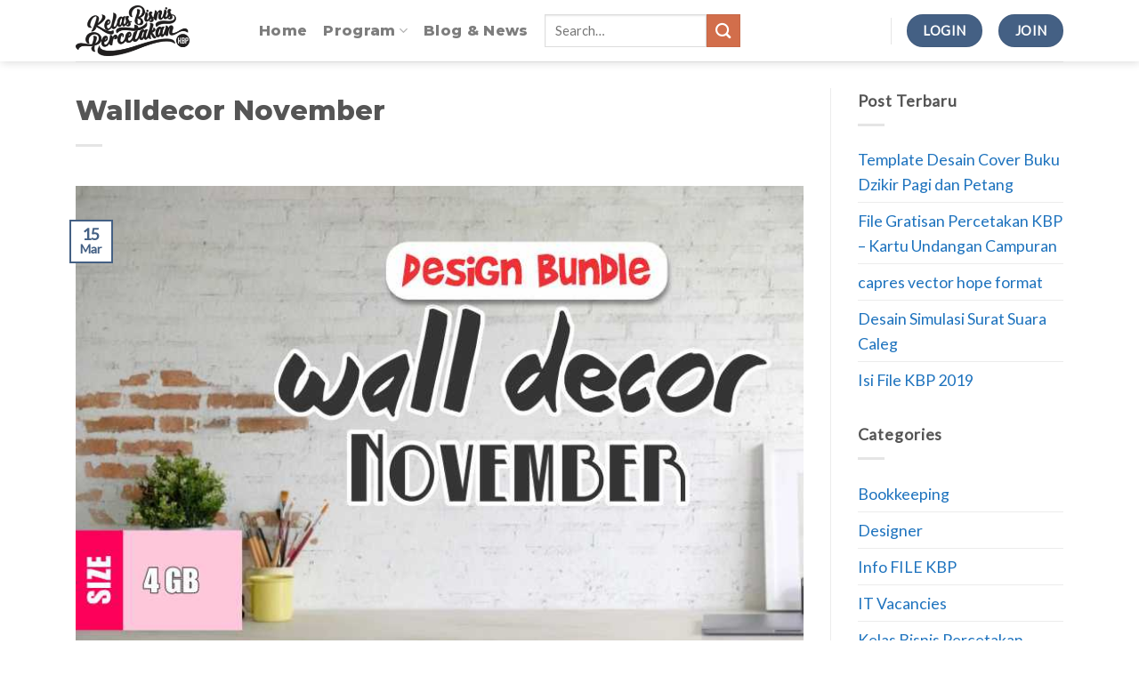

--- FILE ---
content_type: text/html; charset=UTF-8
request_url: https://kelasbisnispercetakan.com/download/walldecor-november/
body_size: 12517
content:
<!DOCTYPE html>
<html lang="en-US" class="loading-site no-js">
<head>
	<meta charset="UTF-8" />
	<link rel="profile" href="http://gmpg.org/xfn/11" />
	<link rel="pingback" href="https://kelasbisnispercetakan.com/xmlrpc.php" />

	
        <script>
            var wpdm_site_url = 'https://kelasbisnispercetakan.com/';
            var wpdm_home_url = 'https://kelasbisnispercetakan.com/';
            var ajax_url = 'https://kelasbisnispercetakan.com/wp-admin/admin-ajax.php';
            var ajaxurl = 'https://kelasbisnispercetakan.com/wp-admin/admin-ajax.php';
            var wpdm_ajax_url = 'https://kelasbisnispercetakan.com/wp-admin/admin-ajax.php';
            var wpdm_ajax_popup = '0';
        </script>


        <script>(function(html){html.className = html.className.replace(/\bno-js\b/,'js')})(document.documentElement);</script>
<title>Walldecor November &#8211; KBP by Tendi Rahmat</title>
<meta name='robots' content='max-image-preview:large' />
	<style>img:is([sizes="auto" i], [sizes^="auto," i]) { contain-intrinsic-size: 3000px 1500px }</style>
	<meta name="viewport" content="width=device-width, initial-scale=1" /><link rel='dns-prefetch' href='//cdn.jsdelivr.net' />
<link rel='dns-prefetch' href='//use.fontawesome.com' />
<link rel='prefetch' href='https://kelasbisnispercetakan.com/wp-content/themes/flatsome/assets/js/chunk.countup.js?ver=3.16.6' />
<link rel='prefetch' href='https://kelasbisnispercetakan.com/wp-content/themes/flatsome/assets/js/chunk.sticky-sidebar.js?ver=3.16.6' />
<link rel='prefetch' href='https://kelasbisnispercetakan.com/wp-content/themes/flatsome/assets/js/chunk.tooltips.js?ver=3.16.6' />
<link rel='prefetch' href='https://kelasbisnispercetakan.com/wp-content/themes/flatsome/assets/js/chunk.vendors-popups.js?ver=3.16.6' />
<link rel='prefetch' href='https://kelasbisnispercetakan.com/wp-content/themes/flatsome/assets/js/chunk.vendors-slider.js?ver=3.16.6' />
<link rel="alternate" type="application/rss+xml" title="KBP by Tendi Rahmat &raquo; Feed" href="https://kelasbisnispercetakan.com/feed/" />
<link rel="alternate" type="application/rss+xml" title="KBP by Tendi Rahmat &raquo; Comments Feed" href="https://kelasbisnispercetakan.com/comments/feed/" />
<link rel="alternate" type="application/rss+xml" title="KBP by Tendi Rahmat &raquo; Walldecor November Comments Feed" href="https://kelasbisnispercetakan.com/download/walldecor-november/feed/" />
<script type="text/javascript">
/* <![CDATA[ */
window._wpemojiSettings = {"baseUrl":"https:\/\/s.w.org\/images\/core\/emoji\/16.0.1\/72x72\/","ext":".png","svgUrl":"https:\/\/s.w.org\/images\/core\/emoji\/16.0.1\/svg\/","svgExt":".svg","source":{"concatemoji":"https:\/\/kelasbisnispercetakan.com\/wp-includes\/js\/wp-emoji-release.min.js?ver=6.8.3"}};
/*! This file is auto-generated */
!function(s,n){var o,i,e;function c(e){try{var t={supportTests:e,timestamp:(new Date).valueOf()};sessionStorage.setItem(o,JSON.stringify(t))}catch(e){}}function p(e,t,n){e.clearRect(0,0,e.canvas.width,e.canvas.height),e.fillText(t,0,0);var t=new Uint32Array(e.getImageData(0,0,e.canvas.width,e.canvas.height).data),a=(e.clearRect(0,0,e.canvas.width,e.canvas.height),e.fillText(n,0,0),new Uint32Array(e.getImageData(0,0,e.canvas.width,e.canvas.height).data));return t.every(function(e,t){return e===a[t]})}function u(e,t){e.clearRect(0,0,e.canvas.width,e.canvas.height),e.fillText(t,0,0);for(var n=e.getImageData(16,16,1,1),a=0;a<n.data.length;a++)if(0!==n.data[a])return!1;return!0}function f(e,t,n,a){switch(t){case"flag":return n(e,"\ud83c\udff3\ufe0f\u200d\u26a7\ufe0f","\ud83c\udff3\ufe0f\u200b\u26a7\ufe0f")?!1:!n(e,"\ud83c\udde8\ud83c\uddf6","\ud83c\udde8\u200b\ud83c\uddf6")&&!n(e,"\ud83c\udff4\udb40\udc67\udb40\udc62\udb40\udc65\udb40\udc6e\udb40\udc67\udb40\udc7f","\ud83c\udff4\u200b\udb40\udc67\u200b\udb40\udc62\u200b\udb40\udc65\u200b\udb40\udc6e\u200b\udb40\udc67\u200b\udb40\udc7f");case"emoji":return!a(e,"\ud83e\udedf")}return!1}function g(e,t,n,a){var r="undefined"!=typeof WorkerGlobalScope&&self instanceof WorkerGlobalScope?new OffscreenCanvas(300,150):s.createElement("canvas"),o=r.getContext("2d",{willReadFrequently:!0}),i=(o.textBaseline="top",o.font="600 32px Arial",{});return e.forEach(function(e){i[e]=t(o,e,n,a)}),i}function t(e){var t=s.createElement("script");t.src=e,t.defer=!0,s.head.appendChild(t)}"undefined"!=typeof Promise&&(o="wpEmojiSettingsSupports",i=["flag","emoji"],n.supports={everything:!0,everythingExceptFlag:!0},e=new Promise(function(e){s.addEventListener("DOMContentLoaded",e,{once:!0})}),new Promise(function(t){var n=function(){try{var e=JSON.parse(sessionStorage.getItem(o));if("object"==typeof e&&"number"==typeof e.timestamp&&(new Date).valueOf()<e.timestamp+604800&&"object"==typeof e.supportTests)return e.supportTests}catch(e){}return null}();if(!n){if("undefined"!=typeof Worker&&"undefined"!=typeof OffscreenCanvas&&"undefined"!=typeof URL&&URL.createObjectURL&&"undefined"!=typeof Blob)try{var e="postMessage("+g.toString()+"("+[JSON.stringify(i),f.toString(),p.toString(),u.toString()].join(",")+"));",a=new Blob([e],{type:"text/javascript"}),r=new Worker(URL.createObjectURL(a),{name:"wpTestEmojiSupports"});return void(r.onmessage=function(e){c(n=e.data),r.terminate(),t(n)})}catch(e){}c(n=g(i,f,p,u))}t(n)}).then(function(e){for(var t in e)n.supports[t]=e[t],n.supports.everything=n.supports.everything&&n.supports[t],"flag"!==t&&(n.supports.everythingExceptFlag=n.supports.everythingExceptFlag&&n.supports[t]);n.supports.everythingExceptFlag=n.supports.everythingExceptFlag&&!n.supports.flag,n.DOMReady=!1,n.readyCallback=function(){n.DOMReady=!0}}).then(function(){return e}).then(function(){var e;n.supports.everything||(n.readyCallback(),(e=n.source||{}).concatemoji?t(e.concatemoji):e.wpemoji&&e.twemoji&&(t(e.twemoji),t(e.wpemoji)))}))}((window,document),window._wpemojiSettings);
/* ]]> */
</script>
<link rel='stylesheet' id='hfe-widgets-style-css' href='https://kelasbisnispercetakan.com/wp-content/plugins/header-footer-elementor/inc/widgets-css/frontend.css?ver=2.4.6' type='text/css' media='all' />
<style id='wp-emoji-styles-inline-css' type='text/css'>

	img.wp-smiley, img.emoji {
		display: inline !important;
		border: none !important;
		box-shadow: none !important;
		height: 1em !important;
		width: 1em !important;
		margin: 0 0.07em !important;
		vertical-align: -0.1em !important;
		background: none !important;
		padding: 0 !important;
	}
</style>
<style id='wp-block-library-inline-css' type='text/css'>
:root{--wp-block-synced-color:#7a00df;--wp-block-synced-color--rgb:122,0,223;--wp-bound-block-color:var(--wp-block-synced-color);--wp-admin-theme-color:#007cba;--wp-admin-theme-color--rgb:0,124,186;--wp-admin-theme-color-darker-10:#006ba1;--wp-admin-theme-color-darker-10--rgb:0,107,161;--wp-admin-theme-color-darker-20:#005a87;--wp-admin-theme-color-darker-20--rgb:0,90,135;--wp-admin-border-width-focus:2px}@media (min-resolution:192dpi){:root{--wp-admin-border-width-focus:1.5px}}.wp-element-button{cursor:pointer}:root{--wp--preset--font-size--normal:16px;--wp--preset--font-size--huge:42px}:root .has-very-light-gray-background-color{background-color:#eee}:root .has-very-dark-gray-background-color{background-color:#313131}:root .has-very-light-gray-color{color:#eee}:root .has-very-dark-gray-color{color:#313131}:root .has-vivid-green-cyan-to-vivid-cyan-blue-gradient-background{background:linear-gradient(135deg,#00d084,#0693e3)}:root .has-purple-crush-gradient-background{background:linear-gradient(135deg,#34e2e4,#4721fb 50%,#ab1dfe)}:root .has-hazy-dawn-gradient-background{background:linear-gradient(135deg,#faaca8,#dad0ec)}:root .has-subdued-olive-gradient-background{background:linear-gradient(135deg,#fafae1,#67a671)}:root .has-atomic-cream-gradient-background{background:linear-gradient(135deg,#fdd79a,#004a59)}:root .has-nightshade-gradient-background{background:linear-gradient(135deg,#330968,#31cdcf)}:root .has-midnight-gradient-background{background:linear-gradient(135deg,#020381,#2874fc)}.has-regular-font-size{font-size:1em}.has-larger-font-size{font-size:2.625em}.has-normal-font-size{font-size:var(--wp--preset--font-size--normal)}.has-huge-font-size{font-size:var(--wp--preset--font-size--huge)}.has-text-align-center{text-align:center}.has-text-align-left{text-align:left}.has-text-align-right{text-align:right}#end-resizable-editor-section{display:none}.aligncenter{clear:both}.items-justified-left{justify-content:flex-start}.items-justified-center{justify-content:center}.items-justified-right{justify-content:flex-end}.items-justified-space-between{justify-content:space-between}.screen-reader-text{word-wrap:normal!important;border:0;clip-path:inset(50%);height:1px;margin:-1px;overflow:hidden;padding:0;position:absolute;width:1px}.screen-reader-text:focus{background-color:#ddd;clip-path:none;color:#444;display:block;font-size:1em;height:auto;left:5px;line-height:normal;padding:15px 23px 14px;text-decoration:none;top:5px;width:auto;z-index:100000}html :where(.has-border-color){border-style:solid}html :where([style*=border-top-color]){border-top-style:solid}html :where([style*=border-right-color]){border-right-style:solid}html :where([style*=border-bottom-color]){border-bottom-style:solid}html :where([style*=border-left-color]){border-left-style:solid}html :where([style*=border-width]){border-style:solid}html :where([style*=border-top-width]){border-top-style:solid}html :where([style*=border-right-width]){border-right-style:solid}html :where([style*=border-bottom-width]){border-bottom-style:solid}html :where([style*=border-left-width]){border-left-style:solid}html :where(img[class*=wp-image-]){height:auto;max-width:100%}:where(figure){margin:0 0 1em}html :where(.is-position-sticky){--wp-admin--admin-bar--position-offset:var(--wp-admin--admin-bar--height,0px)}@media screen and (max-width:600px){html :where(.is-position-sticky){--wp-admin--admin-bar--position-offset:0px}}
</style>
<link rel='stylesheet' id='my-custom-block-frontend-css-css' href='https://kelasbisnispercetakan.com/wp-content/plugins/wpdm-gutenberg-blocks/build/style.css?ver=6.8.3' type='text/css' media='all' />
<style id='classic-theme-styles-inline-css' type='text/css'>
/*! This file is auto-generated */
.wp-block-button__link{color:#fff;background-color:#32373c;border-radius:9999px;box-shadow:none;text-decoration:none;padding:calc(.667em + 2px) calc(1.333em + 2px);font-size:1.125em}.wp-block-file__button{background:#32373c;color:#fff;text-decoration:none}
</style>
<link rel='stylesheet' id='mpp_gutenberg-css' href='https://kelasbisnispercetakan.com/wp-content/plugins/metronet-profile-picture/dist/blocks.style.build.css?ver=2.6.3' type='text/css' media='all' />
<link rel='stylesheet' id='nivo-lightbox-css' href='https://kelasbisnispercetakan.com/wp-content/plugins/download-manager/assets/css/nivo-lightbox.css?ver=6.8.3' type='text/css' media='all' />
<link rel='stylesheet' id='nivo-lightbox-theme-css' href='https://kelasbisnispercetakan.com/wp-content/plugins/download-manager/assets/css/themes/default/default.css?ver=6.8.3' type='text/css' media='all' />
<link rel='stylesheet' id='wpdm-front-css' href='https://kelasbisnispercetakan.com/wp-content/plugins/download-manager/assets/css/front.css?ver=6.8.3' type='text/css' media='all' />
<link rel='stylesheet' id='gwslau-main-style-css' href='https://kelasbisnispercetakan.com/wp-content/plugins/login-as-users/assets/css/main.css?ver=1.4.4' type='text/css' media='all' />
<link rel='stylesheet' id='ufw-style-css' href='https://kelasbisnispercetakan.com/wp-content/plugins/ultimate-floating-widgets/public/css/style.css?ver=3.0' type='text/css' media='all' />
<link rel='stylesheet' id='ufw-anim-css' href='https://kelasbisnispercetakan.com/wp-content/plugins/ultimate-floating-widgets/public/css/animate.min.css?ver=6.8.3' type='text/css' media='all' />
<link rel='stylesheet' id='ufw-fontawesome-css' href='https://use.fontawesome.com/releases/v6.7.2/css/all.css?ver=6.8.3' type='text/css' media='all' />
<link rel='stylesheet' id='wpdm-button-templates-css' href='https://kelasbisnispercetakan.com/wp-content/plugins/wpdm-button-templates/buttons.css?ver=6.8.3' type='text/css' media='all' />
<link rel='stylesheet' id='hfe-style-css' href='https://kelasbisnispercetakan.com/wp-content/plugins/header-footer-elementor/assets/css/header-footer-elementor.css?ver=2.4.6' type='text/css' media='all' />
<link rel='stylesheet' id='elementor-icons-css' href='https://kelasbisnispercetakan.com/wp-content/plugins/elementor/assets/lib/eicons/css/elementor-icons.min.css?ver=5.43.0' type='text/css' media='all' />
<link rel='stylesheet' id='elementor-frontend-css' href='https://kelasbisnispercetakan.com/wp-content/plugins/elementor/assets/css/frontend.min.css?ver=3.30.3' type='text/css' media='all' />
<link rel='stylesheet' id='elementor-post-7-css' href='https://kelasbisnispercetakan.com/wp-content/uploads/elementor/css/post-7.css?ver=1753847951' type='text/css' media='all' />
<link rel='stylesheet' id='elementskit-parallax-style-css' href='https://kelasbisnispercetakan.com/wp-content/plugins/elementskit/modules/parallax/assets/css/style.css?ver=3.2.0' type='text/css' media='all' />
<link rel='stylesheet' id='hfe-elementor-icons-css' href='https://kelasbisnispercetakan.com/wp-content/plugins/elementor/assets/lib/eicons/css/elementor-icons.min.css?ver=5.34.0' type='text/css' media='all' />
<link rel='stylesheet' id='hfe-icons-list-css' href='https://kelasbisnispercetakan.com/wp-content/plugins/elementor/assets/css/widget-icon-list.min.css?ver=3.24.3' type='text/css' media='all' />
<link rel='stylesheet' id='hfe-social-icons-css' href='https://kelasbisnispercetakan.com/wp-content/plugins/elementor/assets/css/widget-social-icons.min.css?ver=3.24.0' type='text/css' media='all' />
<link rel='stylesheet' id='hfe-social-share-icons-brands-css' href='https://kelasbisnispercetakan.com/wp-content/plugins/elementor/assets/lib/font-awesome/css/brands.css?ver=5.15.3' type='text/css' media='all' />
<link rel='stylesheet' id='hfe-social-share-icons-fontawesome-css' href='https://kelasbisnispercetakan.com/wp-content/plugins/elementor/assets/lib/font-awesome/css/fontawesome.css?ver=5.15.3' type='text/css' media='all' />
<link rel='stylesheet' id='hfe-nav-menu-icons-css' href='https://kelasbisnispercetakan.com/wp-content/plugins/elementor/assets/lib/font-awesome/css/solid.css?ver=5.15.3' type='text/css' media='all' />
<link rel='stylesheet' id='hfe-widget-blockquote-css' href='https://kelasbisnispercetakan.com/wp-content/plugins/elementor-pro/assets/css/widget-blockquote.min.css?ver=3.25.0' type='text/css' media='all' />
<link rel='stylesheet' id='hfe-mega-menu-css' href='https://kelasbisnispercetakan.com/wp-content/plugins/elementor-pro/assets/css/widget-mega-menu.min.css?ver=3.26.2' type='text/css' media='all' />
<link rel='stylesheet' id='hfe-nav-menu-widget-css' href='https://kelasbisnispercetakan.com/wp-content/plugins/elementor-pro/assets/css/widget-nav-menu.min.css?ver=3.26.0' type='text/css' media='all' />
<link rel='stylesheet' id='ekit-widget-styles-css' href='https://kelasbisnispercetakan.com/wp-content/plugins/elementskit-lite/widgets/init/assets/css/widget-styles.css?ver=3.5.6' type='text/css' media='all' />
<link rel='stylesheet' id='ekit-widget-styles-pro-css' href='https://kelasbisnispercetakan.com/wp-content/plugins/elementskit/widgets/init/assets/css/widget-styles-pro.css?ver=3.2.0' type='text/css' media='all' />
<link rel='stylesheet' id='ekit-responsive-css' href='https://kelasbisnispercetakan.com/wp-content/plugins/elementskit-lite/widgets/init/assets/css/responsive.css?ver=3.5.6' type='text/css' media='all' />
<link rel='stylesheet' id='flatsome-main-css' href='https://kelasbisnispercetakan.com/wp-content/themes/flatsome/assets/css/flatsome.css?ver=3.16.6' type='text/css' media='all' />
<style id='flatsome-main-inline-css' type='text/css'>
@font-face {
				font-family: "fl-icons";
				font-display: block;
				src: url(https://kelasbisnispercetakan.com/wp-content/themes/flatsome/assets/css/icons/fl-icons.eot?v=3.16.6);
				src:
					url(https://kelasbisnispercetakan.com/wp-content/themes/flatsome/assets/css/icons/fl-icons.eot#iefix?v=3.16.6) format("embedded-opentype"),
					url(https://kelasbisnispercetakan.com/wp-content/themes/flatsome/assets/css/icons/fl-icons.woff2?v=3.16.6) format("woff2"),
					url(https://kelasbisnispercetakan.com/wp-content/themes/flatsome/assets/css/icons/fl-icons.ttf?v=3.16.6) format("truetype"),
					url(https://kelasbisnispercetakan.com/wp-content/themes/flatsome/assets/css/icons/fl-icons.woff?v=3.16.6) format("woff"),
					url(https://kelasbisnispercetakan.com/wp-content/themes/flatsome/assets/css/icons/fl-icons.svg?v=3.16.6#fl-icons) format("svg");
			}
</style>
<link rel='stylesheet' id='flatsome-style-css' href='https://kelasbisnispercetakan.com/wp-content/themes/flatsome-child/style.css?ver=3.0' type='text/css' media='all' />
<link rel='stylesheet' id='ekit-particles-css' href='https://kelasbisnispercetakan.com/wp-content/plugins/elementskit/modules/particles/assets/css/particles.css?ver=3.2.0' type='text/css' media='all' />
<link rel='stylesheet' id='elementor-gf-local-roboto-css' href='https://kelasbisnispercetakan.com/wp-content/uploads/elementor/google-fonts/css/roboto.css?ver=1748386077' type='text/css' media='all' />
<link rel='stylesheet' id='elementor-gf-local-robotoslab-css' href='https://kelasbisnispercetakan.com/wp-content/uploads/elementor/google-fonts/css/robotoslab.css?ver=1748386082' type='text/css' media='all' />
<script type="text/javascript" src="https://kelasbisnispercetakan.com/wp-includes/js/jquery/jquery.min.js?ver=3.7.1" id="jquery-core-js"></script>
<script type="text/javascript" src="https://kelasbisnispercetakan.com/wp-includes/js/jquery/jquery-migrate.min.js?ver=3.4.1" id="jquery-migrate-js"></script>
<script type="text/javascript" id="jquery-js-after">
/* <![CDATA[ */
!function($){"use strict";$(document).ready(function(){$(this).scrollTop()>100&&$(".hfe-scroll-to-top-wrap").removeClass("hfe-scroll-to-top-hide"),$(window).scroll(function(){$(this).scrollTop()<100?$(".hfe-scroll-to-top-wrap").fadeOut(300):$(".hfe-scroll-to-top-wrap").fadeIn(300)}),$(".hfe-scroll-to-top-wrap").on("click",function(){$("html, body").animate({scrollTop:0},300);return!1})})}(jQuery);
!function($){'use strict';$(document).ready(function(){var bar=$('.hfe-reading-progress-bar');if(!bar.length)return;$(window).on('scroll',function(){var s=$(window).scrollTop(),d=$(document).height()-$(window).height(),p=d? s/d*100:0;bar.css('width',p+'%')});});}(jQuery);
/* ]]> */
</script>
<script type="text/javascript" src="https://kelasbisnispercetakan.com/wp-content/plugins/download-manager/assets/js/nivo-lightbox.min.js?ver=6.8.3" id="nivo-lightbox-js"></script>
<script type="text/javascript" id="frontjs-js-extra">
/* <![CDATA[ */
var wpdm_url = {"home":"https:\/\/kelasbisnispercetakan.com\/","site":"https:\/\/kelasbisnispercetakan.com\/","ajax":"https:\/\/kelasbisnispercetakan.com\/wp-admin\/admin-ajax.php"};
var wpdm_asset = {"spinner":"<i class=\"fas fa-sun fa-spin\"><\/i>"};
/* ]]> */
</script>
<script type="text/javascript" src="https://kelasbisnispercetakan.com/wp-content/plugins/download-manager/assets/js/front.js?ver=6.0.0" id="frontjs-js"></script>
<script type="text/javascript" src="https://kelasbisnispercetakan.com/wp-content/plugins/login-as-users/assets/js/login-as-users.js?ver=1.4.4" id="gwslau-main-script-js"></script>
<script type="text/javascript" src="https://kelasbisnispercetakan.com/wp-content/plugins/ultimate-floating-widgets/public/js/script.js?ver=3.0" id="ufw-script-js"></script>
<script type="text/javascript" src="https://kelasbisnispercetakan.com/wp-content/plugins/elementskit/modules/parallax/assets/js/jarallax.js?ver=3.2.0" id="jarallax-js"></script>
<meta name="generator" content="WordPress 6.8.3" />
<link rel="canonical" href="https://kelasbisnispercetakan.com/download/walldecor-november/" />
<link rel='shortlink' href='https://kelasbisnispercetakan.com/?p=4858' />
<link rel="alternate" title="oEmbed (JSON)" type="application/json+oembed" href="https://kelasbisnispercetakan.com/wp-json/oembed/1.0/embed?url=https%3A%2F%2Fkelasbisnispercetakan.com%2Fdownload%2Fwalldecor-november%2F" />
<link rel="alternate" title="oEmbed (XML)" type="text/xml+oembed" href="https://kelasbisnispercetakan.com/wp-json/oembed/1.0/embed?url=https%3A%2F%2Fkelasbisnispercetakan.com%2Fdownload%2Fwalldecor-november%2F&#038;format=xml" />
<style>.bg{opacity: 0; transition: opacity 1s; -webkit-transition: opacity 1s;} .bg-loaded{opacity: 1;}</style><meta name="generator" content="Elementor 3.30.3; features: additional_custom_breakpoints; settings: css_print_method-external, google_font-enabled, font_display-auto">

			<script type="text/javascript">
				var elementskit_module_parallax_url = "https://kelasbisnispercetakan.com/wp-content/plugins/elementskit/modules/parallax/"
			</script>
					<style>
				.e-con.e-parent:nth-of-type(n+4):not(.e-lazyloaded):not(.e-no-lazyload),
				.e-con.e-parent:nth-of-type(n+4):not(.e-lazyloaded):not(.e-no-lazyload) * {
					background-image: none !important;
				}
				@media screen and (max-height: 1024px) {
					.e-con.e-parent:nth-of-type(n+3):not(.e-lazyloaded):not(.e-no-lazyload),
					.e-con.e-parent:nth-of-type(n+3):not(.e-lazyloaded):not(.e-no-lazyload) * {
						background-image: none !important;
					}
				}
				@media screen and (max-height: 640px) {
					.e-con.e-parent:nth-of-type(n+2):not(.e-lazyloaded):not(.e-no-lazyload),
					.e-con.e-parent:nth-of-type(n+2):not(.e-lazyloaded):not(.e-no-lazyload) * {
						background-image: none !important;
					}
				}
			</style>
			<link rel="icon" href="https://kelasbisnispercetakan.com/wp-content/uploads/2023/04/cropped-icon-kbp-32x32.png" sizes="32x32" />
<link rel="icon" href="https://kelasbisnispercetakan.com/wp-content/uploads/2023/04/cropped-icon-kbp-192x192.png" sizes="192x192" />
<link rel="apple-touch-icon" href="https://kelasbisnispercetakan.com/wp-content/uploads/2023/04/cropped-icon-kbp-180x180.png" />
<meta name="msapplication-TileImage" content="https://kelasbisnispercetakan.com/wp-content/uploads/2023/04/cropped-icon-kbp-270x270.png" />
<style id="custom-css" type="text/css">:root {--primary-color: #446084;}html{background-color:#ffffff!important;}.container-width, .full-width .ubermenu-nav, .container, .row{max-width: 1140px}.row.row-collapse{max-width: 1110px}.row.row-small{max-width: 1132.5px}.row.row-large{max-width: 1170px}.sticky-add-to-cart--active, #wrapper,#main,#main.dark{background-color: #ffffff}.header-main{height: 69px}#logo img{max-height: 69px}#logo{width:176px;}#logo img{padding:6px 0;}.header-bottom{min-height: 10px}.header-top{min-height: 30px}.transparent .header-main{height: 30px}.transparent #logo img{max-height: 30px}.has-transparent + .page-title:first-of-type,.has-transparent + #main > .page-title,.has-transparent + #main > div > .page-title,.has-transparent + #main .page-header-wrapper:first-of-type .page-title{padding-top: 30px;}.header.show-on-scroll,.stuck .header-main{height:70px!important}.stuck #logo img{max-height: 70px!important}.search-form{ width: 31%;}.header-bg-color {background-color: rgba(255,255,255,0.9)}.header-bottom {background-color: #f1f1f1}.header-main .nav > li > a{line-height: 19px }.stuck .header-main .nav > li > a{line-height: 50px }@media (max-width: 549px) {.header-main{height: 70px}#logo img{max-height: 70px}}body{color: #555555}body{font-size: 111%;}@media screen and (max-width: 549px){body{font-size: 112%;}}body{font-family: Lato, sans-serif;}body {font-weight: 400;font-style: normal;}.nav > li > a {font-family: Montserrat, sans-serif;}.mobile-sidebar-levels-2 .nav > li > ul > li > a {font-family: Montserrat, sans-serif;}.nav > li > a,.mobile-sidebar-levels-2 .nav > li > ul > li > a {font-weight: 700;font-style: normal;}h1,h2,h3,h4,h5,h6,.heading-font, .off-canvas-center .nav-sidebar.nav-vertical > li > a{font-family: Montserrat, sans-serif;}h1,h2,h3,h4,h5,h6,.heading-font,.banner h1,.banner h2 {font-weight: 800;font-style: normal;}.alt-font{font-family: "Dancing Script", sans-serif;}.alt-font {font-weight: 400!important;font-style: normal!important;}.breadcrumbs{text-transform: none;}.nav > li > a, .links > li > a{text-transform: none;}.section-title span{text-transform: none;}h3.widget-title,span.widget-title{text-transform: none;}.widget a{color: #1e73be;}.widget a:hover{color: #8224e3;}.widget .tagcloud a:hover{border-color: #8224e3; background-color: #8224e3;}.footer-1{background-color: #ffffff}.footer-2{background-color: #22273c}.absolute-footer, html{background-color: #000000}.nav-vertical-fly-out > li + li {border-top-width: 1px; border-top-style: solid;}/* Custom CSS *//** * Code goes in style.css of your child theme or Advanced > Custom CSS */.label-purple.menu-item > a:after {content: 'Diskon 50%'; /* Change text */display: inline-block;font-size: 9px;line-height: 9px;text-transform: uppercase;letter-spacing: -0.1px;margin-left: 4px;background-color: #572fbd; /* Change color */font-weight: bolder;border-radius: 2px;color: #fff;padding: 2px 3px 3px;position: relative;top: -2px;}/** * Code goes in style.css of your child theme or Advanced > Custom CSS */.label-aff.menu-item > a:after {content: 'up to 35%'; /* Change text */display: inline-block;font-size: 9px;line-height: 9px;text-transform: uppercase;letter-spacing: -0.1px;margin-left: 4px;background-color: #128C7E; /* Change color */font-weight: bolder;border-radius: 2px;color: #fff;padding: 2px 3px 3px;position: relative;top: -2px;}.label-new.menu-item > a:after{content:"New";}.label-hot.menu-item > a:after{content:"Hot";}.label-sale.menu-item > a:after{content:"Sale";}.label-popular.menu-item > a:after{content:"Popular";}</style><style id="kirki-inline-styles">/* cyrillic-ext */
@font-face {
  font-family: 'Montserrat';
  font-style: normal;
  font-weight: 700;
  font-display: swap;
  src: url(https://kelasbisnispercetakan.com/wp-content/fonts/montserrat/font) format('woff');
  unicode-range: U+0460-052F, U+1C80-1C8A, U+20B4, U+2DE0-2DFF, U+A640-A69F, U+FE2E-FE2F;
}
/* cyrillic */
@font-face {
  font-family: 'Montserrat';
  font-style: normal;
  font-weight: 700;
  font-display: swap;
  src: url(https://kelasbisnispercetakan.com/wp-content/fonts/montserrat/font) format('woff');
  unicode-range: U+0301, U+0400-045F, U+0490-0491, U+04B0-04B1, U+2116;
}
/* vietnamese */
@font-face {
  font-family: 'Montserrat';
  font-style: normal;
  font-weight: 700;
  font-display: swap;
  src: url(https://kelasbisnispercetakan.com/wp-content/fonts/montserrat/font) format('woff');
  unicode-range: U+0102-0103, U+0110-0111, U+0128-0129, U+0168-0169, U+01A0-01A1, U+01AF-01B0, U+0300-0301, U+0303-0304, U+0308-0309, U+0323, U+0329, U+1EA0-1EF9, U+20AB;
}
/* latin-ext */
@font-face {
  font-family: 'Montserrat';
  font-style: normal;
  font-weight: 700;
  font-display: swap;
  src: url(https://kelasbisnispercetakan.com/wp-content/fonts/montserrat/font) format('woff');
  unicode-range: U+0100-02BA, U+02BD-02C5, U+02C7-02CC, U+02CE-02D7, U+02DD-02FF, U+0304, U+0308, U+0329, U+1D00-1DBF, U+1E00-1E9F, U+1EF2-1EFF, U+2020, U+20A0-20AB, U+20AD-20C0, U+2113, U+2C60-2C7F, U+A720-A7FF;
}
/* latin */
@font-face {
  font-family: 'Montserrat';
  font-style: normal;
  font-weight: 700;
  font-display: swap;
  src: url(https://kelasbisnispercetakan.com/wp-content/fonts/montserrat/font) format('woff');
  unicode-range: U+0000-00FF, U+0131, U+0152-0153, U+02BB-02BC, U+02C6, U+02DA, U+02DC, U+0304, U+0308, U+0329, U+2000-206F, U+20AC, U+2122, U+2191, U+2193, U+2212, U+2215, U+FEFF, U+FFFD;
}
/* cyrillic-ext */
@font-face {
  font-family: 'Montserrat';
  font-style: normal;
  font-weight: 800;
  font-display: swap;
  src: url(https://kelasbisnispercetakan.com/wp-content/fonts/montserrat/font) format('woff');
  unicode-range: U+0460-052F, U+1C80-1C8A, U+20B4, U+2DE0-2DFF, U+A640-A69F, U+FE2E-FE2F;
}
/* cyrillic */
@font-face {
  font-family: 'Montserrat';
  font-style: normal;
  font-weight: 800;
  font-display: swap;
  src: url(https://kelasbisnispercetakan.com/wp-content/fonts/montserrat/font) format('woff');
  unicode-range: U+0301, U+0400-045F, U+0490-0491, U+04B0-04B1, U+2116;
}
/* vietnamese */
@font-face {
  font-family: 'Montserrat';
  font-style: normal;
  font-weight: 800;
  font-display: swap;
  src: url(https://kelasbisnispercetakan.com/wp-content/fonts/montserrat/font) format('woff');
  unicode-range: U+0102-0103, U+0110-0111, U+0128-0129, U+0168-0169, U+01A0-01A1, U+01AF-01B0, U+0300-0301, U+0303-0304, U+0308-0309, U+0323, U+0329, U+1EA0-1EF9, U+20AB;
}
/* latin-ext */
@font-face {
  font-family: 'Montserrat';
  font-style: normal;
  font-weight: 800;
  font-display: swap;
  src: url(https://kelasbisnispercetakan.com/wp-content/fonts/montserrat/font) format('woff');
  unicode-range: U+0100-02BA, U+02BD-02C5, U+02C7-02CC, U+02CE-02D7, U+02DD-02FF, U+0304, U+0308, U+0329, U+1D00-1DBF, U+1E00-1E9F, U+1EF2-1EFF, U+2020, U+20A0-20AB, U+20AD-20C0, U+2113, U+2C60-2C7F, U+A720-A7FF;
}
/* latin */
@font-face {
  font-family: 'Montserrat';
  font-style: normal;
  font-weight: 800;
  font-display: swap;
  src: url(https://kelasbisnispercetakan.com/wp-content/fonts/montserrat/font) format('woff');
  unicode-range: U+0000-00FF, U+0131, U+0152-0153, U+02BB-02BC, U+02C6, U+02DA, U+02DC, U+0304, U+0308, U+0329, U+2000-206F, U+20AC, U+2122, U+2191, U+2193, U+2212, U+2215, U+FEFF, U+FFFD;
}/* latin-ext */
@font-face {
  font-family: 'Lato';
  font-style: normal;
  font-weight: 400;
  font-display: swap;
  src: url(https://kelasbisnispercetakan.com/wp-content/fonts/lato/font) format('woff');
  unicode-range: U+0100-02BA, U+02BD-02C5, U+02C7-02CC, U+02CE-02D7, U+02DD-02FF, U+0304, U+0308, U+0329, U+1D00-1DBF, U+1E00-1E9F, U+1EF2-1EFF, U+2020, U+20A0-20AB, U+20AD-20C0, U+2113, U+2C60-2C7F, U+A720-A7FF;
}
/* latin */
@font-face {
  font-family: 'Lato';
  font-style: normal;
  font-weight: 400;
  font-display: swap;
  src: url(https://kelasbisnispercetakan.com/wp-content/fonts/lato/font) format('woff');
  unicode-range: U+0000-00FF, U+0131, U+0152-0153, U+02BB-02BC, U+02C6, U+02DA, U+02DC, U+0304, U+0308, U+0329, U+2000-206F, U+20AC, U+2122, U+2191, U+2193, U+2212, U+2215, U+FEFF, U+FFFD;
}/* vietnamese */
@font-face {
  font-family: 'Dancing Script';
  font-style: normal;
  font-weight: 400;
  font-display: swap;
  src: url(https://kelasbisnispercetakan.com/wp-content/fonts/dancing-script/font) format('woff');
  unicode-range: U+0102-0103, U+0110-0111, U+0128-0129, U+0168-0169, U+01A0-01A1, U+01AF-01B0, U+0300-0301, U+0303-0304, U+0308-0309, U+0323, U+0329, U+1EA0-1EF9, U+20AB;
}
/* latin-ext */
@font-face {
  font-family: 'Dancing Script';
  font-style: normal;
  font-weight: 400;
  font-display: swap;
  src: url(https://kelasbisnispercetakan.com/wp-content/fonts/dancing-script/font) format('woff');
  unicode-range: U+0100-02BA, U+02BD-02C5, U+02C7-02CC, U+02CE-02D7, U+02DD-02FF, U+0304, U+0308, U+0329, U+1D00-1DBF, U+1E00-1E9F, U+1EF2-1EFF, U+2020, U+20A0-20AB, U+20AD-20C0, U+2113, U+2C60-2C7F, U+A720-A7FF;
}
/* latin */
@font-face {
  font-family: 'Dancing Script';
  font-style: normal;
  font-weight: 400;
  font-display: swap;
  src: url(https://kelasbisnispercetakan.com/wp-content/fonts/dancing-script/font) format('woff');
  unicode-range: U+0000-00FF, U+0131, U+0152-0153, U+02BB-02BC, U+02C6, U+02DA, U+02DC, U+0304, U+0308, U+0329, U+2000-206F, U+20AC, U+2122, U+2191, U+2193, U+2212, U+2215, U+FEFF, U+FFFD;
}</style>		<style media="screen">
			#wp-admin-bar-sejoli-member-area { background-color: #179822!important; }
		</style>

		<meta name="generator" content="WordPress Download Manager 6.0.0" />
                <link href="https://fonts.googleapis.com/css?family=Rubik"
              rel="stylesheet">
        <style>
            .w3eden .fetfont,
            .w3eden .btn,
            .w3eden .btn.wpdm-front h3.title,
            .w3eden .wpdm-social-lock-box .IN-widget a span:last-child,
            .w3eden #xfilelist .panel-heading,
            .w3eden .wpdm-frontend-tabs a,
            .w3eden .alert:before,
            .w3eden .panel .panel-heading,
            .w3eden .discount-msg,
            .w3eden .panel.dashboard-panel h3,
            .w3eden #wpdm-dashboard-sidebar .list-group-item,
            .w3eden #package-description .wp-switch-editor,
            .w3eden .w3eden.author-dashbboard .nav.nav-tabs li a,
            .w3eden .wpdm_cart thead th,
            .w3eden #csp .list-group-item,
            .w3eden .modal-title {
                font-family: Rubik, -apple-system, BlinkMacSystemFont, "Segoe UI", Roboto, Helvetica, Arial, sans-serif, "Apple Color Emoji", "Segoe UI Emoji", "Segoe UI Symbol";
                text-transform: uppercase;
                font-weight: 700;
            }
            .w3eden #csp .list-group-item {
                text-transform: unset;
            }


        </style>
            <style>
        /* WPDM Link Template Styles */











        </style>
                <style>

            :root {
                --color-primary: #4a8eff;
                --color-primary-rgb: 74, 142, 255;
                --color-primary-hover: #4a8eff;
                --color-primary-active: #4a8eff;
                --color-secondary: #6c757d;
                --color-secondary-rgb: 108, 117, 125;
                --color-secondary-hover: #6c757d;
                --color-secondary-active: #6c757d;
                --color-success: #18ce0f;
                --color-success-rgb: 24, 206, 15;
                --color-success-hover: #18ce0f;
                --color-success-active: #18ce0f;
                --color-info: #2CA8FF;
                --color-info-rgb: 44, 168, 255;
                --color-info-hover: #2CA8FF;
                --color-info-active: #2CA8FF;
                --color-warning: #FFB236;
                --color-warning-rgb: 255, 178, 54;
                --color-warning-hover: #FFB236;
                --color-warning-active: #FFB236;
                --color-danger: #ff5062;
                --color-danger-rgb: 255, 80, 98;
                --color-danger-hover: #ff5062;
                --color-danger-active: #ff5062;
                --color-green: #30b570;
                --color-blue: #0073ff;
                --color-purple: #8557D3;
                --color-red: #ff5062;
                --color-muted: rgba(69, 89, 122, 0.6);
                --wpdm-font: "Rubik", -apple-system, BlinkMacSystemFont, "Segoe UI", Roboto, Helvetica, Arial, sans-serif, "Apple Color Emoji", "Segoe UI Emoji", "Segoe UI Symbol";
            }

            .wpdm-download-link.btn.btn-success.btn-sm {
                border-radius: 4px;
            }


        </style>
        </head>

<body class="wp-singular wpdmpro-template-default single single-wpdmpro postid-4858 wp-custom-logo wp-theme-flatsome wp-child-theme-flatsome-child ehf-template-flatsome ehf-stylesheet-flatsome-child full-width header-shadow lightbox nav-dropdown-has-arrow nav-dropdown-has-shadow nav-dropdown-has-border elementor-default elementor-kit-7">


<a class="skip-link screen-reader-text" href="#main">Skip to content</a>

<div id="wrapper">

	
	<header id="header" class="header has-sticky sticky-jump">
		<div class="header-wrapper">
			<div id="masthead" class="header-main ">
      <div class="header-inner flex-row container logo-left medium-logo-center" role="navigation">

          <!-- Logo -->
          <div id="logo" class="flex-col logo">
            
<!-- Header logo -->
<a href="https://kelasbisnispercetakan.com/" title="KBP by Tendi Rahmat - Kelas Bisnis Percetakan" rel="home">
		<img width="250" height="111" src="https://kelasbisnispercetakan.com/wp-content/uploads/2020/06/cropped-cropped-cropped-cropped-Lettering-KBP-v1-cdrx5-e1592392297553.png" class="header_logo header-logo" alt="KBP by Tendi Rahmat"/><img fetchpriority="high"  width="500" height="222" src="https://kelasbisnispercetakan.com/wp-content/uploads/2023/04/logo-kbp-putih.png" class="header-logo-dark" alt="KBP by Tendi Rahmat"/></a>
          </div>

          <!-- Mobile Left Elements -->
          <div class="flex-col show-for-medium flex-left">
            <ul class="mobile-nav nav nav-left ">
              <li class="nav-icon has-icon">
  		<a href="#" data-open="#main-menu" data-pos="left" data-bg="main-menu-overlay" data-color="" class="is-small" aria-label="Menu" aria-controls="main-menu" aria-expanded="false">

		  <i class="icon-menu" ></i>
		  		</a>
	</li>
            </ul>
          </div>

          <!-- Left Elements -->
          <div class="flex-col hide-for-medium flex-left
            flex-grow">
            <ul class="header-nav header-nav-main nav nav-left  nav-size-medium nav-spacing-medium nav-uppercase nav-prompts-overlay" >
              <li id="menu-item-12658" class="menu-item menu-item-type-post_type menu-item-object-page menu-item-home menu-item-12658 menu-item-design-default"><a href="https://kelasbisnispercetakan.com/" class="nav-top-link">Home</a></li>
<li id="menu-item-14962" class="menu-item menu-item-type-custom menu-item-object-custom menu-item-has-children menu-item-14962 menu-item-design-default has-dropdown"><a href="#" class="nav-top-link" aria-expanded="false" aria-haspopup="menu">Program<i class="icon-angle-down" ></i></a>
<ul class="sub-menu nav-dropdown nav-dropdown-default">
	<li id="menu-item-12743" class="menu-item menu-item-type-post_type menu-item-object-page menu-item-12743"><a href="https://kelasbisnispercetakan.com/testimoni/">Testimoni</a></li>
	<li id="menu-item-12738" class="menu-item menu-item-type-post_type menu-item-object-page menu-item-12738"><a href="https://kelasbisnispercetakan.com/lisensi/">Lisensi</a></li>
	<li id="menu-item-12634" class="menu-item menu-item-type-post_type menu-item-object-page menu-item-12634"><a href="https://kelasbisnispercetakan.com/pricing/">Harga</a></li>
</ul>
</li>
<li id="menu-item-13137" class="menu-item menu-item-type-post_type menu-item-object-page menu-item-13137 menu-item-design-default"><a href="https://kelasbisnispercetakan.com/blog-2-0/" class="nav-top-link">Blog &#038; News</a></li>
<li class="header-search-form search-form html relative has-icon">
	<div class="header-search-form-wrapper">
		<div class="searchform-wrapper ux-search-box relative is-normal"><form method="get" class="searchform" action="https://kelasbisnispercetakan.com/" role="search">
		<div class="flex-row relative">
			<div class="flex-col flex-grow">
	   	   <input type="search" class="search-field mb-0" name="s" value="" id="s" placeholder="Search&hellip;" />
			</div>
			<div class="flex-col">
				<button type="submit" class="ux-search-submit submit-button secondary button icon mb-0" aria-label="Submit">
					<i class="icon-search" ></i>				</button>
			</div>
		</div>
    <div class="live-search-results text-left z-top"></div>
</form>
</div>	</div>
</li>
            </ul>
          </div>

          <!-- Right Elements -->
          <div class="flex-col hide-for-medium flex-right">
            <ul class="header-nav header-nav-main nav nav-right  nav-size-medium nav-spacing-medium nav-uppercase nav-prompts-overlay">
              <li class="header-divider"></li><li class="html header-button-1">
	<div class="header-button">
	<a href="https://kelasbisnispercetakan.com/member-area/akses/" class="button primary is-medium"  style="border-radius:99px;">
    <span>Login</span>
  </a>
	</div>
</li>


<li class="html header-button-2">
	<div class="header-button">
	<a href="https://kelasbisnispercetakan.com/product/kbp-ai-pertahun/" class="button primary"  style="border-radius:99px;">
    <span>Join</span>
  </a>
	</div>
</li>
            </ul>
          </div>

          <!-- Mobile Right Elements -->
          <div class="flex-col show-for-medium flex-right">
            <ul class="mobile-nav nav nav-right ">
              <li class="header-divider"></li><li class="html header-button-1">
	<div class="header-button">
	<a href="https://kelasbisnispercetakan.com/member-area/akses/" class="button primary is-medium"  style="border-radius:99px;">
    <span>Login</span>
  </a>
	</div>
</li>


<li class="html header-button-2">
	<div class="header-button">
	<a href="https://kelasbisnispercetakan.com/product/kbp-ai-pertahun/" class="button primary"  style="border-radius:99px;">
    <span>Join</span>
  </a>
	</div>
</li>
            </ul>
          </div>

      </div>

            <div class="container"><div class="top-divider full-width"></div></div>
      </div>

<div class="header-bg-container fill"><div class="header-bg-image fill"></div><div class="header-bg-color fill"></div></div>		</div>
	</header>

	
	<main id="main" class="">

<div id="content" class="blog-wrapper blog-single page-wrapper">
	

<div class="row row-large row-divided ">

	<div class="large-9 col">
		


<article id="post-4858" class="post-4858 wpdmpro type-wpdmpro status-publish has-post-thumbnail hentry wpdmcategory-file-tahun-2020 wpdmcategory-november-2020">
	<div class="article-inner ">
		<header class="entry-header">
	<div class="entry-header-text entry-header-text-top text-left">
		<h6 class="entry-category is-xsmall"></h6><h1 class="entry-title">Walldecor November</h1><div class="entry-divider is-divider small"></div>
	</div>
						<div class="entry-image relative">
				<a href="https://kelasbisnispercetakan.com/download/walldecor-november/">
    <img width="800" height="533" src="https://kelasbisnispercetakan.com/wp-content/uploads/2021/03/5-10.jpg" class="attachment-large size-large wp-post-image" alt="" decoding="async" srcset="https://kelasbisnispercetakan.com/wp-content/uploads/2021/03/5-10.jpg 800w, https://kelasbisnispercetakan.com/wp-content/uploads/2021/03/5-10-300x200.jpg 300w, https://kelasbisnispercetakan.com/wp-content/uploads/2021/03/5-10-768x512.jpg 768w" sizes="(max-width: 800px) 100vw, 800px" /></a>
				<div class="badge absolute top post-date badge-outline">
	<div class="badge-inner">
		<span class="post-date-day">15</span><br>
		<span class="post-date-month is-small">Mar</span>
	</div>
</div>
			</div>
			</header>
		<div class="entry-content single-page">

	<div class='w3eden'><!-- WPDM Template: Default Template -->
<div class="row">
    <div class="col-md-12">
        <div class="card mb-3 p-3 hide_empty [hide_empty:featured_image]"><img loading="lazy" decoding="async" width="800" height="533" src="https://kelasbisnispercetakan.com/wp-content/uploads/2021/03/5-10.jpg" class="attachment-full size-full wp-post-image" alt="" srcset="https://kelasbisnispercetakan.com/wp-content/uploads/2021/03/5-10.jpg 800w, https://kelasbisnispercetakan.com/wp-content/uploads/2021/03/5-10-300x200.jpg 300w, https://kelasbisnispercetakan.com/wp-content/uploads/2021/03/5-10-768x512.jpg 768w" sizes="(max-width: 800px) 100vw, 800px" /></div>
    </div>
    <div class="col-md-5">
        <div class="wpdm-button-area mb-3 p-3 card">
            <div class="w3eden"><div class="panel panel-default card"><div class="panel-body card-body"><span class="text-danger">Login is required to access this page</span></div><div class="panel-footer card-footer text-right"><a href="https://kelasbisnispercetakan.com/member-area/login?redirect_to=/download/walldecor-november/" class="btn btn-danger wpdmloginmodal-trigger btn-sm"><i class="fa fa-lock"></i> Login</a></div></div></div>
            <div class="alert alert-warning mt-2 wpdm_hide wpdm_remove_empty">
                Download is available until 
            </div>
        </div>
        <ul class="list-group ml-0 mb-2">
            <li class="list-group-item d-flex justify-content-between align-items-center wpdm_hide wpdm_remove_empty">
                Version
                <span class="badge"></span>
            </li>
            <li class="list-group-item d-flex justify-content-between align-items-center [hide_empty:download_count]">
                Download
                <span class="badge">930</span>
            </li>
            <li class="list-group-item d-flex justify-content-between align-items-center [hide_empty:file_size]">
                File Size
                <span class="badge">4 GB</span>
            </li>
            <li class="list-group-item d-flex justify-content-between align-items-center [hide_empty:file_count]">
                File Count
                <span class="badge">1</span>
            </li>
            <li class="list-group-item d-flex justify-content-between align-items-center [hide_empty:create_date]">
                Create Date
                <span class="badge">15 March 2021</span>
            </li>
            <li class="list-group-item  d-flex justify-content-between align-items-center [hide_empty:update_date]">
                Last Updated
                <span class="badge">23 July 2021</span>
            </li>

        </ul>
    </div>

    <div class="col-md-7">
        <h1 class="mt-0">Walldecor November</h1>
        
        <h3>Attached Files</h3>
        <div  data-packageid='4858' id='wpdm-filelist-area-4858' class='wpdm-filelist-area wpdm-filelist-area-4858' style='position:relative'><table id='wpdm-filelist-4858' class='wpdm-filelist table table-hover'><thead><tr><th>File</th></tr></thead><tbody><tr><td>file</td><td style='white-space: nowrap;'  class='text-right'></td></tr></tbody></table></div>
        <div class="wel">
            
        </div>

    </div>

</div>


</div>
	
	<div class="blog-share text-center"><div class="is-divider medium"></div><div class="social-icons share-icons share-row relative" ><a href="whatsapp://send?text=Walldecor%20November - https://kelasbisnispercetakan.com/download/walldecor-november/" data-action="share/whatsapp/share" class="icon button circle is-outline tooltip whatsapp show-for-medium" title="Share on WhatsApp" aria-label="Share on WhatsApp"><i class="icon-whatsapp"></i></a><a href="https://www.facebook.com/sharer.php?u=https://kelasbisnispercetakan.com/download/walldecor-november/" data-label="Facebook" onclick="window.open(this.href,this.title,'width=500,height=500,top=300px,left=300px');  return false;" rel="noopener noreferrer nofollow" target="_blank" class="icon button circle is-outline tooltip facebook" title="Share on Facebook" aria-label="Share on Facebook"><i class="icon-facebook" ></i></a><a href="https://twitter.com/share?url=https://kelasbisnispercetakan.com/download/walldecor-november/" onclick="window.open(this.href,this.title,'width=500,height=500,top=300px,left=300px');  return false;" rel="noopener noreferrer nofollow" target="_blank" class="icon button circle is-outline tooltip twitter" title="Share on Twitter" aria-label="Share on Twitter"><i class="icon-twitter" ></i></a><a href="mailto:enteryour@addresshere.com?subject=Walldecor%20November&amp;body=Check%20this%20out:%20https://kelasbisnispercetakan.com/download/walldecor-november/" rel="nofollow" class="icon button circle is-outline tooltip email" title="Email to a Friend" aria-label="Email to a Friend"><i class="icon-envelop" ></i></a><a href="https://pinterest.com/pin/create/button/?url=https://kelasbisnispercetakan.com/download/walldecor-november/&amp;media=https://kelasbisnispercetakan.com/wp-content/uploads/2021/03/5-10.jpg&amp;description=Walldecor%20November" onclick="window.open(this.href,this.title,'width=500,height=500,top=300px,left=300px');  return false;" rel="noopener noreferrer nofollow" target="_blank" class="icon button circle is-outline tooltip pinterest" title="Pin on Pinterest" aria-label="Pin on Pinterest"><i class="icon-pinterest" ></i></a><a href="https://www.linkedin.com/shareArticle?mini=true&url=https://kelasbisnispercetakan.com/download/walldecor-november/&title=Walldecor%20November" onclick="window.open(this.href,this.title,'width=500,height=500,top=300px,left=300px');  return false;"  rel="noopener noreferrer nofollow" target="_blank" class="icon button circle is-outline tooltip linkedin" title="Share on LinkedIn" aria-label="Share on LinkedIn"><i class="icon-linkedin" ></i></a></div></div></div>

	<footer class="entry-meta text-left">
		This entry was posted in . Bookmark the <a href="https://kelasbisnispercetakan.com/download/walldecor-november/" title="Permalink to Walldecor November" rel="bookmark">permalink</a>.	</footer>

	<div class="entry-author author-box">
		<div class="flex-row align-top">
			<div class="flex-col mr circle">
				<div class="blog-author-image">
					<img width="90" height="90" src="https://kelasbisnispercetakan.com/wp-content/uploads/2020/06/tendi2-150x150.jpg" class="avatar avatar-90 photo" alt="" decoding="async" srcset="https://kelasbisnispercetakan.com/wp-content/uploads/2020/06/tendi2-150x150.jpg 150w, https://kelasbisnispercetakan.com/wp-content/uploads/2020/06/tendi2-300x300.jpg 300w, https://kelasbisnispercetakan.com/wp-content/uploads/2020/06/tendi2.jpg 416w" sizes="(max-width: 90px) 100vw, 90px" />				</div>
			</div>
			<div class="flex-col flex-grow">
				<h5 class="author-name uppercase pt-half">
					Tendi Rahmat				</h5>
				<p class="author-desc small">Praktisi Percetakan lebih dari 20 tahun. 
Owner BP dan KBP</p>
			</div>
		</div>
	</div>

        <nav role="navigation" id="nav-below" class="navigation-post">
	<div class="flex-row next-prev-nav bt bb">
		<div class="flex-col flex-grow nav-prev text-left">
			    <div class="nav-previous"><a href="https://kelasbisnispercetakan.com/download/ppt-vintages-tambahan/" rel="prev"><span class="hide-for-small"><i class="icon-angle-left" ></i></span> PPT Vintages Tambahan</a></div>
		</div>
		<div class="flex-col flex-grow nav-next text-right">
			    <div class="nav-next"><a href="https://kelasbisnispercetakan.com/download/kalender-2021/" rel="next">Kalender 2021 <span class="hide-for-small"><i class="icon-angle-right" ></i></span></a></div>		</div>
	</div>

	    </nav>

    	</div>
</article>




<div id="comments" class="comments-area">

	
	
	
		<div id="respond" class="comment-respond">
		<h3 id="reply-title" class="comment-reply-title">Leave a Reply</h3><form action="https://kelasbisnispercetakan.com/wp-comments-post.php" method="post" id="commentform" class="comment-form"><p class="comment-notes"><span id="email-notes">Your email address will not be published.</span> <span class="required-field-message">Required fields are marked <span class="required">*</span></span></p><p class="comment-form-comment"><label for="comment">Comment <span class="required">*</span></label> <textarea id="comment" name="comment" cols="45" rows="8" maxlength="65525" required></textarea></p><p class="comment-form-author"><label for="author">Name</label> <input id="author" name="author" type="text" value="" size="30" maxlength="245" autocomplete="name" /></p>
<p class="comment-form-email"><label for="email">Email</label> <input id="email" name="email" type="email" value="" size="30" maxlength="100" aria-describedby="email-notes" autocomplete="email" /></p>
<p class="comment-form-url"><label for="url">Website</label> <input id="url" name="url" type="url" value="" size="30" maxlength="200" autocomplete="url" /></p>
<p class="form-submit"><input name="submit" type="submit" id="submit" class="submit" value="Post Comment" /> <input type='hidden' name='comment_post_ID' value='4858' id='comment_post_ID' />
<input type='hidden' name='comment_parent' id='comment_parent' value='0' />
</p><p style="display: none;"><input type="hidden" id="akismet_comment_nonce" name="akismet_comment_nonce" value="91cda15c67" /></p><p style="display: none !important;" class="akismet-fields-container" data-prefix="ak_"><label>&#916;<textarea name="ak_hp_textarea" cols="45" rows="8" maxlength="100"></textarea></label><input type="hidden" id="ak_js_1" name="ak_js" value="101"/><script>document.getElementById( "ak_js_1" ).setAttribute( "value", ( new Date() ).getTime() );</script></p></form>	</div><!-- #respond -->
	
</div>
	</div>
	<div class="post-sidebar large-3 col">
		<div class="is-sticky-column"><div class="is-sticky-column__inner">		<div id="secondary" class="widget-area " role="complementary">
		
		<aside id="recent-posts-11" class="widget widget_recent_entries">
		<span class="widget-title "><span>Post Terbaru</span></span><div class="is-divider small"></div>
		<ul>
											<li>
					<a href="https://kelasbisnispercetakan.com/template-desain-cover-buku-dzikir-pagi-dan-petang/">Template Desain Cover Buku Dzikir Pagi dan Petang</a>
									</li>
											<li>
					<a href="https://kelasbisnispercetakan.com/file-gratisan-percetakan-kbp-kartu-undangan-campuran/">File Gratisan Percetakan KBP &#8211; Kartu Undangan Campuran</a>
									</li>
											<li>
					<a href="https://kelasbisnispercetakan.com/capres-vector-hope-format/">capres vector hope format</a>
									</li>
											<li>
					<a href="https://kelasbisnispercetakan.com/desain-simulasi-surat-suara-caleg/">Desain Simulasi Surat Suara Caleg</a>
									</li>
											<li>
					<a href="https://kelasbisnispercetakan.com/isi-file-kbp-2019/">Isi File KBP 2019</a>
									</li>
					</ul>

		</aside><aside id="categories-15" class="widget widget_categories"><span class="widget-title "><span>Categories</span></span><div class="is-divider small"></div>
			<ul>
					<li class="cat-item cat-item-897"><a href="https://kelasbisnispercetakan.com/category/bookkeeping-2/">Bookkeeping</a>
</li>
	<li class="cat-item cat-item-864"><a href="https://kelasbisnispercetakan.com/category/designer/">Designer</a>
</li>
	<li class="cat-item cat-item-865"><a href="https://kelasbisnispercetakan.com/category/info-file-kbp/">Info FILE KBP</a>
</li>
	<li class="cat-item cat-item-898"><a href="https://kelasbisnispercetakan.com/category/it-vacancies/">IT Vacancies</a>
</li>
	<li class="cat-item cat-item-1"><a href="https://kelasbisnispercetakan.com/category/kelas-bisnis-percetakan/">Kelas Bisnis Percetakan</a>
</li>
	<li class="cat-item cat-item-866"><a href="https://kelasbisnispercetakan.com/category/promosi-kbp/">Promosi KBP</a>
</li>
			</ul>

			</aside>